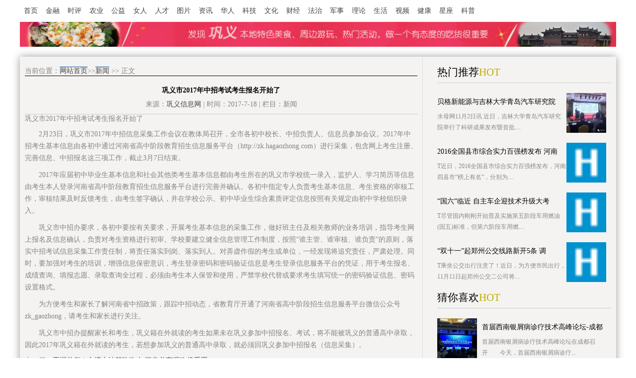

--- FILE ---
content_type: text/html; charset=Utf-8
request_url: http://www.zghxt8.com/xinwen/1534.html
body_size: 3779
content:
<!DOCTYPE html>
<html>
<head>
<meta charset="utf-8">
<meta http-equiv="Cache-Control" content="no-transform" />
<meta http-equiv="Cache-Control" content="no-siteapp" />
<title>巩义市2017年中招考试考生报名开始了-巩义网</title>
<meta name="keywords" content="" />
<meta name="description" content="巩义市2017年中招考试考生报名开始了2月23日，巩义市2017年中招信息采集工作会议在教体局召开，全市各初中校长、中招负责人、信息员参" />
<script type="text/javascript" src="/templets/p/js/public.js"></script>
<link rel="stylesheet" href="/templets/p/aWSyBpYHwI/base.css"/>
</head>
<body>
<div class="kZRqyijdA">
  <ul>
    <li><a href="/">首页</a></li>
    
    <li><a href="/jinrong/">金融</a></li>
    
    <li><a href="/shiping/">时评</a></li>
    
    <li><a href="/nongye/">农业</a></li>
    
    <li><a href="/gongyi/">公益</a></li>
    
    <li><a href="/nuren/">女人</a></li>
    
    <li><a href="/rencai/">人才</a></li>
    
    <li><a href="/tupian/">图片</a></li>
    
    <li><a href="/zixun/">资讯</a></li>
    
    <li><a href="/huaren/">华人</a></li>
    
    <li><a href="/keji/">科技</a></li>
    
    <li><a href="/wenhua/">文化</a></li>
    
    <li><a href="/caijing/">财经</a></li>
    
    <li><a href="/fazhi/">法治</a></li>
    
    <li><a href="/junshi/">军事</a></li>
    
    <li><a href="/lilun/">理论</a></li>
    
    <li><a href="/shenghuo/">生活</a></li>
    
    <li><a href="/shipin/">视频</a></li>
    
    <li><a href="/jiankang/">健康</a></li>
    
    <li><a href="/xingzuo/">星座</a></li>
    
    <li><a href="/kepu/">科普</a></li>
    
  </ul>
</div>
<div class="svnrT"> <a href=""><img src="/templets/p/VGZefUv/youdian.jpg" width="100%" alt=""/></a> </div>
<div class="HWkhKm">
  <div class="trPyEaVJAF QjigFCX">
    <div class="ZemHWPkE">
      <li class="KXAeDdruFq">当前位置：<a href="/">网站首页</a>>><a href=/xinwen/>新闻</a> >> 正文</li>
    </div>
    <h1>巩义市2017年中招考试考生报名开始了</h1>
    <p class="AbBZO">来源：<a href="/">巩义信息网</a><span>|</span>时间：2017-7-18<span>|</span>栏目：新闻</p>
    <div class="IPDrGaDUio"> 巩义市2017年中招考试考生报名开始了
<p>2月23日，巩义市2017年中招信息采集工作会议在教体局召开，全市各初中校长、中招负责人、信息员参加会议。2017年中招考生基本信息由各初中通过河南省高中阶段教育招生信息服务平台（http://zk.hagaozhong.com）进行采集，包含网上考生注册、完善信息、中招报名这三项工作，截止3月7日结束。</p><p> 2017年应届初中毕业生基本信息和社会其他类考生基本信息都由考生所在的巩义市学校统一录入，监护人、学习简历等信息由考生本人登录河南省高中阶段教育招生信息服务平台进行完善并确认。各初中指定专人负责考生基本信息、考生资格的审核工作，审核结果及时反馈考生，由考生签字确认，并在学校公示。初中毕业生综合素质评定信息按照有关规定由初中学校组织录入。</p><p>巩义市中招办要求，各初中要按有关要求，开展考生基本信息的采集工作，做好班主任及相关教师的业务培训，指导考生网上报名及信息确认，负责对考生资格进行初审。学校要建立健全信息管理工作制度，按照“谁主管、谁审核、谁负责”的原则，落实中招考试信息采集工作责任制，将责任落实到岗、落实到人。对弄虚作假的考生或单位，一经发现将追究责任，严肃处理。同时，要加强对考生的培训，增强信息保密意识，考生登录密码和密码验证信息是考生登录信息服务平台的凭证，用于考生报名、成绩查询、填报志愿、录取查询全过程，必须由考生本人保管和使用，严禁学校代替或要求考生填写统一的密码验证信息、密码设置格式。</p><p>为方便考生和家长了解河南省中招政策，跟踪中招动态，省教育厅开通了河南省高中阶段招生信息服务平台微信公众号zk_gaozhong，请考生和家长进行关注。</p><p>巩义市中招办提醒家长和考生，巩义籍在外就读的考生如果未在巩义参加中招报名、考试，将不能被巩义的普通高中录取，因此2017年巩义籍在外就读的考生，若想参加巩义的普通高中录取，就必须回巩义参加中招报名（信息采集）。 </p> </div>
    <p>上一篇：<a href="/shizheng/1533.html" title="">亚洲首例！台湾立法禁吃狗肉 骑电单车遛狗将受罚</a></p>
    <p>下一篇：<a href="/jiaoyu/1535.html" title="">银监会禁向未满18岁在校大学生提供网贷</a></p>
  </div>
  <div class="ZYqjncptGn">
    <div>
      <div class="kJntatF"><a href="/">热门推荐</a><span>HOT</span></div>
      <div class="puSGMWCDWX"> 
        <dl>
          <dt><a href="/caijing/818.html"><img src="http://www.zghxt8.com/uploads/image/20161121/dfe1758b5e46648c0071f08fdb540d91.jpg" width="80px"  height="80px" alt=""/></a></dt>
          <dd class="FuUiXJ"><a href="/caijing/818.html">贝格新能源与吉林大学青岛汽车研究院</a></dd>
          <dd class="MXbllQY">水母网11月2日讯 近日，吉林大学青岛汽车研究院举行了科研成果发布暨首批....</dd>
        </dl>
        
        <dl>
          <dt><a href="/caijing/197.html"><img src="http://www.zghxt8.com/uploads/image/20161111/d76283b8e9b454b1173e9b351fd7b327.png" width="80px"  height="80px" alt=""/></a></dt>
          <dd class="FuUiXJ"><a href="/caijing/197.html">2016全国县市综合实力百强榜发布 河南</a></dd>
          <dd class="MXbllQY">T近日，2016全国县市综合实力百强榜发布，河南四县市“榜上有名”，分别为....</dd>
        </dl>
        
        <dl>
          <dt><a href="/caijing/122.html"><img src="http://www.zghxt8.com/uploads/image/20161111/d76283b8e9b454b1173e9b351fd7b327.png" width="80px"  height="80px" alt=""/></a></dt>
          <dd class="FuUiXJ"><a href="/caijing/122.html">“国六”临近 自主车企迎技术升级大考</a></dd>
          <dd class="MXbllQY">T尽管国内刚刚开始普及实施第五阶段车用燃油(国五)标准，但第六阶段车用燃....</dd>
        </dl>
        
        <dl>
          <dt><a href="/caijing/29.html"><img src="http://www.zghxt8.com/uploads/image/20161111/d76283b8e9b454b1173e9b351fd7b327.png" width="80px"  height="80px" alt=""/></a></dt>
          <dd class="FuUiXJ"><a href="/caijing/29.html">“双十一”起郑州公交线路新开5条 调</a></dd>
          <dd class="MXbllQY">T乘坐公交出行注意了！近日，为方便市民出行，11月11日起郑州公交二公司将....</dd>
        </dl>
         </div>
    </div>
    <div>
      <div class="kJntatF"><a href="/">猜你喜欢</a><span>HOT</span></div>
      <div class="tnNXTJh"> 
        <dl>
          <dt><a href="/junshi/1052.html"><img src="http://www.zghxt8.com/uploads/image/20161124/4cbd92d4a06297ba9921796f0c6056d9.jpg" width="80px"  height="80px"  alt=""/></a></dt>
          <dd class="FuUiXJ"><a href="/junshi/1052.html">首届西南银屑病诊疗技术高峰论坛-成都</a></dd>
          <dd class="MXbllQY">首届西南银屑病诊疗技术高峰论坛在成都召开　　今天，首届西南银屑病诊疗...</dd>
        </dl>
        
        <dl>
          <dt><a href="/junshi/1019.html"><img src="http://www.zghxt8.com/uploads/image/20161121/847a240a0bc9a0b2ea3b3ef2930d2e3a.jpg" width="80px"  height="80px"  alt=""/></a></dt>
          <dd class="FuUiXJ"><a href="/junshi/1019.html">俄专家谈APEC会议：中国激发亚太发展活</a></dd>
          <dd class="MXbllQY">俄罗斯亚太经合组织研究中心主任芙列冈托娃日前在接受央视记者的采访时表...</dd>
        </dl>
        
        <dl>
          <dt><a href="/junshi/825.html"><img src="http://www.zghxt8.com/uploads/image/20161121/ead48b5d72f11b586ba76e7ae63ed44f.jpg" width="80px"  height="80px"  alt=""/></a></dt>
          <dd class="FuUiXJ"><a href="/junshi/825.html">16岁少年盗窃被诉 父母因路远嫌丢脸拒</a></dd>
          <dd class="MXbllQY">回归正途的门一点点关闭，通向罪恶的门一点点开启。父母离异、“黑户”身...</dd>
        </dl>
        
        <dl>
          <dt><a href="/junshi/155.html"><img src="http://www.zghxt8.com/uploads/image/20161111/d76283b8e9b454b1173e9b351fd7b327.png" width="80px"  height="80px"  alt=""/></a></dt>
          <dd class="FuUiXJ"><a href="/junshi/155.html">中国企业首次在哈萨克斯坦收购银行股</a></dd>
          <dd class="MXbllQY">T中信银行与哈萨克斯坦Halyk银行11月3日在哈萨克斯坦总理府签署股权买卖备忘...</dd>
        </dl>
        
        <dl>
          <dt><a href="/junshi/99.html"><img src="http://www.zghxt8.com/uploads/image/20161111/d76283b8e9b454b1173e9b351fd7b327.png" width="80px"  height="80px"  alt=""/></a></dt>
          <dd class="FuUiXJ"><a href="/junshi/99.html">郑州市区10月份商品住宅销售均价10453元</a></dd>
          <dd class="MXbllQY">T11月9日，郑州市房管局发布10月份郑州房地产市场数据：10月份，郑州市区商...</dd>
        </dl>
         </div>
    </div>
  </div>
</div>
<div class="wUqCV">
  <p><img src="/templets/p/VGZefUv/foot.png" alt=""/></p>
  <p><a href="/">网站首页</a><a href="">关于我们</a><a href="">联系我们</a><a href="/sitemap.xml">网站地图</a></p>
</div>
<script type="text/javascript" src="/templets/p/js/bottom.js"></script>
</body>
</html>

--- FILE ---
content_type: text/css
request_url: http://www.zghxt8.com/templets/p/aWSyBpYHwI/base.css
body_size: 2544
content:
@charset "gb2312";
*{ padding: 0; margin: 0;}
body { font-size: 14px;font-family: "微软雅黑";padding: 0; margin: 0; color: #838383;   }
div, form, ul, dd, dl, ol, dt, li, p { list-style: none; padding: 0; margin: 0; }
h1, h2, h3, h4, h5, h6 { font-size: 100%; margin: 0; padding: 0; }
img { border: none; }
.none { display: none; }
a { text-decoration: none; color: #444; cursor: pointer; }
.bgred{ background: #ad080e; color: #fff;}
.sec{ width: 100%;}
.top{ width: 1200px; margin: 0 auto; height: 36px; line-height: 36px;}
.top div{ float:left;}
.top_l{}
.top a{ padding:  0 8px; margin: 0 2px; color: #fff;}
.top_c_txt{}
.top_c_submit{ background: #aa0000; color: #fff; border: 0; cursor: pointer;}
.top_c{ margin-right: 60px;}
.kZRqyijdA{ height: 36px; line-height: 36px; width: 1200px; margin: 0 auto;}
.kZRqyijdA ul li{ float: left; margin: 4px 8px;}
.kZRqyijdA ul li a{}

.svnrT{ width: 1200px; height: 50px; margin: 0 auto; overflow: hidden;}
.RvaOVy{ width: 1200px; margin: 20px auto;height: 92px;}
.RvaOVy img{ float: left; margin-right: 40px;}
.RvaOVy p{ line-height: 30px;}
.csDILLkYs{ font-size: 38px; line-height: 30px; font-weight: bold; padding-bottom: 20px;}
.tGZBgIBGSX{ padding: 6px 0;}

.sAjHC,.IIQOBSM,.EwJUh,.Ahxxp,.gEKDewkaw,.OdagrAuLnX{ width: 1200px; height: auto; margin: 0 auto; overflow: hidden;}
.ogcNihvUn{ width: 355px; float: left; margin-right: 20px;}
.RLemWCqjFc{ width: 470px; float: left;}
.IVLfc{ width:315px;float:right; background: #f3f2f2; padding: 0 20px;}
.lZLUtlvBSf{ background: url(../VGZefUv/001.gif) no-repeat left center; text-indent: 10px; margin-bottom: 20px; margin-top: 10px;}
.ogcNihvUn dl,.IVLfc dl,.otYlRUqgE dl,.BhrTss dl{ margin: 0 0 10px; border-bottom: 1px dotted #cdcdcd; padding-bottom: 20px;}
.ogcNihvUn dl dt,.IVLfc dl dt,.otYlRUqgE dt,.BhrTss dt{ width: 100px; height: 70px; float: left; margin-right: 20px;}
.ogcNihvUn dl  .UEpTYne,.IVLfc dl , .dytCpAjH dl,.BhrTss dl{ font-size: 18px; color: #333; line-height: 30px; margin-bottom: 8px;}
.ogcNihvUn dl  .mgYZWpbLgb,.IVLfc dl  .mgYZWpbLgb,.BhrTss dl  .kTVaPvwSj{ line-height: 20px; font-size: 12px;}
.wHuem,.EBEkI{ text-align: center; height: 300px;}
.wHuem img,.EBEkI img {  height: 300px;}
.McXBUDT .LiTav{ width: 320px; float: left;}
.McXBUDT .cfHkcYqMb{width: 141px; float: right;}
.sFfglFpiB li{ padding: 0 0 0 10px; line-height: 24px; margin: 10px 0;}
.sFfglFpiB li.DsFEEaRlO{ background:#eee url("../VGZefUv/bg_tab.gif") no-repeat left center;}
.sFfglFpiB li.DsFEEaRlO a{color: #216ca1;}
.sFfglFpiB li a{ font-size: 12px; padding:0 10px; display:block; border-bottom: 1px dotted #ddd;}
body .IIQOBSM,body .EwJUh,body .gEKDewkaw{ margin: 20px auto;}
.YYwNrZd{ margin-top: 10px;}
.YYwNrZd li{ width: 133px; height: 165px; float: left;}
.YYwNrZd li a{ display: block;  width: 110px; height: 155px; margin: 0 auto;box-shadow:0 0 5px #555;}
.YdsmaMY{ margin-top: 10px;}
.YdsmaMY li{ width: 133px; height: auto; float: left;}
.YdsmaMY li a{ display: block;  width: 110px; height: auto; margin: 0 auto; overflow: hidden; white-space: nowrap; }
.otYlRUqgE{ width: 355px; float: left; margin-right: 20px;}
.JWGIfH{ width: 470px; float: left;}
.BhrTss{ width:315px;float:right; background: #f3f2f2; padding: 0 20px;}
.otYlRUqgE ul li{ line-height: 26px;}
.URlrHbR ul li{ width: 50%; float: left; margin: 4px 0;}
.URlrHbR_span1{ float: left; display: block; text-align: center; width: 50px; height: 50px; font-size: 22px; line-height: 62px;}
.gzOfvJpPf{ width: 54px; height: 54px; margin: 4px; display: block; float: left;border: 3px solid #FFF; float: left; display: block; border-radius: 100%; overflow: hidden;}
.gzOfvJpPf:hover { border-color: #0eaeac; }
.VKfNCddC{ display: block; float: left; width: 160px; font-size: 15px; padding: 6px 0;}
.kTmwxvC{ float: left; font-size: 12px; }
.Ahxxp ul{}
.Ahxxp ul li{ float: left; width: 287px; height: 270px;}
.Ahxxp ul li a{ display: block;padding-right: 20px; position: relative;}
.Ahxxp ul li a span{  font-size:16px; width: 240px; margin: 0 auto; font-weight: 700;border-top:2px solid #333; display:block; position: relative; top:-36px; padding: 0 10px; overflow: hidden; white-space: nowrap; text-align: center; background: #fff; color: #333;text-shadow:1px 1px 2px #fff;}
.Ahxxp ul li a p{ position: relative; bottom:0; line-height: 20px; color: #999; font-size: 12px;}
.gEKDewkaw ul{}
.gEKDewkaw ul li{ width: 180px; float: left; margin-bottom: 10px; padding:  10px;background: url(../VGZefUv/bg04.jpg) no-repeat 10px 240px; background-size: 182px 8px; }
.gEKDewkaw ul li a{  display:block; width: 100%; padding-bottom: 20px;  height: 210px; border: 1px solid #ddd; border-bottom: 0;}
.gEKDewkaw ul li p{  overflow: hidden;  padding:  0 14px; text-align: center; margin-top: 10px; }
.OdagrAuLnX ul li{ float: left; margin-right: 10px;}
.wUqCV{border-top: 3px solid #ff3636; margin: 20px 0;}
.wUqCV p{ text-align: center; margin: 20px 0; }
.wUqCV p a{ margin: 0 10px;}

.HWkhKm{ width: 1200px; margin: 20px auto; overflow: hidden; background: #f4f3f2; box-shadow: 0 0 15px rgba(0, 0, 0, .4); -webkit-transition-property: none;}
.trPyEaVJAF{ width: 790px; padding: 0 10px; float: left;  border-right: 1px solid #dedede;}
.ZYqjncptGn{ width: 350px;  padding: 0 10px; float: right;}
.ZemHWPkE{ margin: 20px 0; border-bottom: 1px solid #000; overflow: hidden; }
.trPyEaVJAF .ZemHWPkE  ul li{ float:left; height: 44px; line-height: 40px; margin:  0 8px; text-align: center; }
.trPyEaVJAF .ZemHWPkE  ul li a{ display: block; width: 100%; margin: 0 8px; font-size: 16px;}
.trPyEaVJAF .ZemHWPkE ul li.KXAeDdruFq a{ border-top: 4px solid #07519a; }
.KXAeDdruFq a{ border-top: 4px solid #07519a; }

.QDUqSfZ dl{ margin: 20px 0; border-bottom: 1px solid #e5e5e5; overflow: hidden; padding-bottom: 10px;}
.QDUqSfZ dl dt { float: left; width: 160px; margin-right: 20px;}
.QDUqSfZ dl dt img{ width: 100%;}
.gSApImjKX{ font-size: 22px;color: #000; margin: 8px 0;}
.fuCvNfRsH{ margin-bottom: 10px;text-indent: 2em;}
.fuCvNfRsH,.xagwz{ line-height: 22px; font-size: 16px;}
.xagwz span.xagwz_a1{ margin-right: 60px;}
.xagwz{ float: right;}
.pgWqlj { width: 810px; height: 34px; float: left; line-height: 34px; border-radius: 3px; margin: 20px 0; }
.FwDpcjZr {  height: 34px; margin: 0 auto; }
.FwDpcjZr li {  float: left;}
.FwDpcjZr a { padding-left: 10px; }
.kJntatF{ margin: 20px 0;font: 21px/22px 微软雅黑; border-bottom: 1px solid #ccc; padding-bottom: 10px;}
.kJntatF a{ color: #000;  }
.kJntatF span{ color:#c0af01; }
.ZYqjncptGn dl{ margin: 20px 0;}
.ZYqjncptGn .puSGMWCDWX dl dt{ float: right;}
.ZYqjncptGn dl dt{ width: 80px; float: left; margin-right: 10px;}
.ZYqjncptGn dl dt img{ width: 80px;}
.ZYqjncptGn dl .FuUiXJ,.ZYqjncptGn dl .MXbllQY{ overflow: hidden;}
.ZYqjncptGn dl .FuUiXJ a{ color: #040000; line-height: 36px;}
.ZYqjncptGn dl .MXbllQY{ line-height: 22px; color: #888; font-size: 12px;}
.AbBZO{ border-bottom: 1px solid #cacaca; padding-bottom: 10px;}
.AbBZO span{ margin: 0 4px;}
.QjigFCX h1{ text-align: center; color: #000; margin: 10px 0;}
.AbBZO{ text-align: center;}
.IPDrGaDUio div,.IPDrGaDUio p{ line-height: 24px; margin: 10px 0; text-indent: 2em;}

.wHuem .DECweVB,.EBEkI .DECweVB{ position: relative;}
.wHuem .cfHkcYqMb,.EBEkI .cfHkcYqMb{ position:absolute; bottom:20px; right:60px;}
.wHuem .cfHkcYqMb li,.EBEkI .cfHkcYqMb li{ float: left; width: 8px; height: 8px; text-indent: -999999px; margin: 0 4px; border-radius:8px; background: #333; }
.wHuem .cfHkcYqMb li.DsFEEaRlO,.EBEkI .cfHkcYqMb li.DsFEEaRlO{ background: red;}